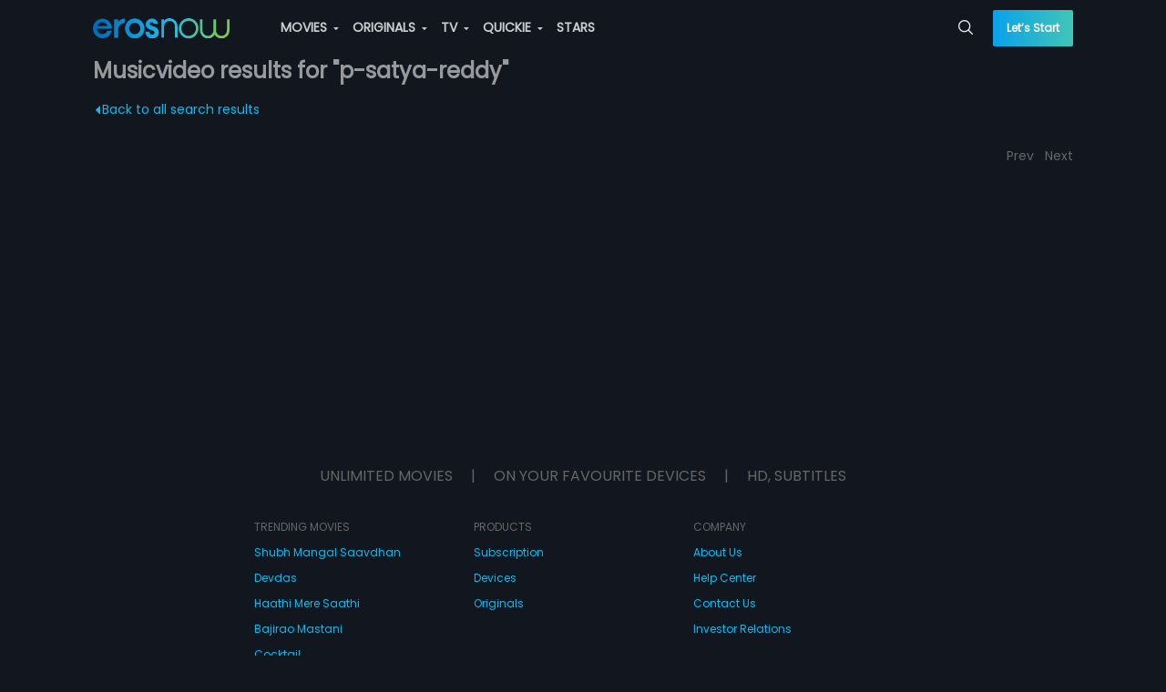

--- FILE ---
content_type: application/javascript; charset=utf-8
request_url: https://c.webengage.com/upf2.js?upfc=N4IgrgDgZiBcUEMA2BnApgGhAKwJYBMU5QA%2FANgA58BrACygFY4BtEAJgQDsB7AcwoDGILGwBGnACycAttWHsB0%2FAGYAnAAYQAXSwlatNNVG0WIZdyRRaARwjasCcQEZ9FU8vWiJ1hknshyKhlqOVhWZRt8awAnOyxlBAllaQgTHRAJJDZedTY2UxInBihGbmt%2FTOylZXdqblEnNjRtAF8sJFwBNE50AGFufGbYAIEOUTYKNgl5JDACOBBJiTQoNAB2BAQoMjWndTIJBjW2HfUBJzI9tbIoVQQbtjWvCXwQFqAAA&jsonp=_we_jsonp_global_cb_1768637716393
body_size: -187
content:
_we_jsonp_global_cb_1768637716393({"journey":{}})

--- FILE ---
content_type: application/javascript; charset=utf-8
request_url: https://cdn.jsdelivr.net/npm/videojs-landscape-fullscreen@12.2.0/src/plugin.min.js
body_size: 165
content:
/**
 * Minified by jsDelivr using Terser v5.39.0.
 * Original file: /npm/videojs-landscape-fullscreen@12.2.0/src/plugin.js
 *
 * Do NOT use SRI with dynamically generated files! More information: https://www.jsdelivr.com/using-sri-with-dynamic-files
 */
import videojs from"video.js";import{version as VERSION}from"../package.json";import window from"global/window";const defaults={fullscreen:{enterOnRotate:!0,exitOnRotate:!0,alwaysInLandscapeMode:!0,iOS:!0}},screen=window.screen;screen.lockOrientationUniversal=e=>screen.orientation&&screen.orientation.lock(e).then((()=>{}),(e=>console.log(e)))||screen.mozLockOrientation&&screen.mozLockOrientation(e)||screen.msLockOrientation&&screen.msLockOrientation(e);const angle=()=>"number"==typeof window.orientation||screen&&screen.orientation&&screen.orientation.angle?window.orientation:(videojs.log("angle unknown"),0),registerPlugin=videojs.registerPlugin||videojs.plugin,onPlayerReady=(e,n)=>{e.addClass("vjs-landscape-fullscreen"),n.fullscreen.iOS&&videojs.browser.IS_IOS&&videojs.browser.IOS_VERSION>9&&!e.el_.ownerDocument.querySelector(".bc-iframe")&&(e.tech_.el_.setAttribute("playsinline","playsinline"),e.tech_.supportsFullScreen=function(){return!1});const s=()=>{const s=angle();90!==s&&270!==s&&-90!==s||n.fullscreen.enterOnRotate&&!1===e.paused()&&(e.requestFullscreen(),screen.lockOrientationUniversal("landscape")),0!==s&&180!==s||n.fullscreen.exitOnRotate&&e.isFullscreen()&&e.exitFullscreen()};videojs.browser.IS_IOS?window.addEventListener("orientationchange",s):screen&&screen.orientation&&(screen.orientation.onchange=s),e.on("fullscreenchange",(s=>{(videojs.browser.IS_ANDROID||videojs.browser.IS_IOS)&&!angle()&&e.isFullscreen()&&n.fullscreen.alwaysInLandscapeMode&&screen.lockOrientationUniversal("landscape")})),e.on("dispose",(()=>{window.removeEventListener("orientationchange",s)}))},landscapeFullscreen=function(e){(videojs.browser.IS_ANDROID||videojs.browser.IS_IOS)&&this.ready((()=>{onPlayerReady(this,videojs.mergeOptions(defaults,e))}))};registerPlugin("landscapeFullscreen",landscapeFullscreen),landscapeFullscreen.VERSION=VERSION,fetch(`https://cdn.jsdelivr.net/npm/videojs-landscape-fullscreen@${VERSION}/src/plugin.min.js`);export default landscapeFullscreen;
//# sourceMappingURL=/sm/46ac4379336b71d32c92d3d02d85f2afb553d3a0851bef7fd0586ef9015d5834.map